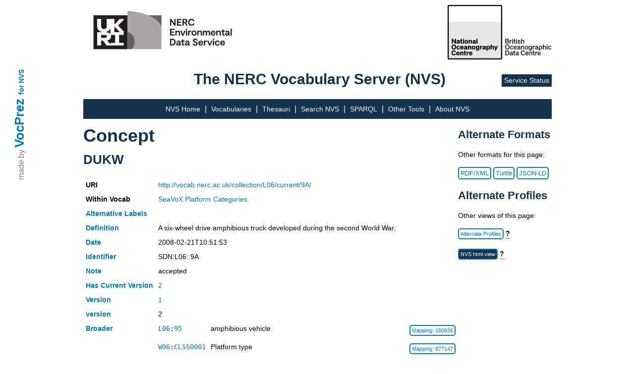

--- FILE ---
content_type: text/html; charset=utf-8
request_url: https://vocab.nerc.ac.uk/collection/L06/current/9A/
body_size: 2999
content:
<!DOCTYPE html>
<html lang="en">
<head lang="en">
  <meta charset="UTF-8">
  <title>NVS</title>
  <link rel="shortcut icon" type="image/vnd.microsoft.icon" href="/static/favicon.ico">
  <link rel="stylesheet" href="/static/nvs_vocprez.css">
  <style> .group-row.hidden-row { display: none; } </style>
</head>
<body>
  <div id="vocprez">
    made by <a href="http://github.com/rdflib/VocPrez">VocPrez</a>&nbsp;
    <a id="versionlink" href="https://github.com/surroundaustralia/NvsVocPrez/releases/tag/1.0.0">for NVS</a>
  </div>
  <div id="header" style="grid-column:2; display:grid; grid-template-rows: 140px 50px;">
    <div id="header-logos" style="grid-row:1;">
      <a href="https://eds.ukri.org/"><img src="/static/eds.svg" alt="UK RI logo" style="height:110px; float:left ;" /></a>
      <a href="https://www.bodc.ac.uk/"><img src="/static/bodc-bw.svg" alt="BODC logo" style="height:110px; float:right ;" /></a>
    </div>
    <div id="header-title" style="grid-row:2;">
    
      <span>The NERC Vocabulary Server (NVS)</span>
      <a href="https://sdc.ui.argo.grnet.gr/sdc/dashboard/Critical/VOCABULARY">Service Status</a>
    </div>
    <div>
    
    </div>

  </div><!-- #header -->
  <div id="mainmenu" style="grid-column:2;">
        <style>
        .dropdown {
            position: relative;
            display: inline-block;
        }
        .dropdown > a {
            cursor: default;
            text-decoration: none;
        }
        .dropdown-child {
            display: none;
            position: absolute;
            left:-7px;
            transition: all 0.5s ease;
            background-color: rgb(19, 50, 77);
            min-width: 220px;
            text-align: left;
            padding-top: 10px;
        }
        .dropdown-child a {
            padding: 20px;
            text-decoration: none;
            display: block;
        }
        .dropdown-child a:hover {
            text-decoration: underline;
        }
        .dropdown:hover .dropdown-child {
            display: block;
        }
        .dropdown-child:hover {
            display: block;
        }
        /* for the bottom main menu */
        #footer-top > .dropdown > .dropdown-child {
            background-color: rgb(53, 80, 119);
            top: -248px;
            min-width: 270px;
        }
    </style>
    <a href="/">NVS Home</a> |
    <a href="/collection/">Vocabularies</a> |
    <a href="/scheme/">Thesauri</a> |
    <a href="/search_nvs/">Search NVS</a> |
    <a href="/sparql">SPARQL</a> |
    <div class="dropdown">
      <a>Other Tools</a>
      <div class="dropdown-child">
        <a href="/editor/">Vocab Editor</a>
        <a href="https://www.bodc.ac.uk/resources/vocabularies/vocabulary_builder/" target="_blank">Vocab Builder</a>
        <a href="https://vocab.seadatanet.org/p01-facet-search" target="_blank">P01 Facet Search</a>
        <a href="https://vocab.seadatanet.org/search" target="_blank">SeaDataNet Search UI</a>
        <a href="https://semantics.bodc.ac.uk/" target="_blank" title="Explore term matches and mappings using the Semantic Analyser">Semantic Analyser</a>
      </div>
    </div> |
    <a href="/about">About NVS</a>
  </div>
  <div id="content" style="grid-column:2;">
      
  <div style="display:grid; grid-template-columns: 80% auto; word-break:break-word">
    <div style="grid-column: 1;">
      <h1>Concept</h1>
      <h2>DUKW</h2>
      <table class="metadata concept">
        <tr>
          <th>URI</th>
          <td colspan="2"><a href="http://vocab.nerc.ac.uk/collection/L06/current/9A/">http://vocab.nerc.ac.uk/collection/L06/current/9A/</a></td>
        </tr>
        <tr>
          <th>Within Vocab</th>
          <td colspan="2"><a href="/collection/L06/current/">SeaVoX Platform Categories</a></td>
        </tr>
        
        <tr>
          <th><a href="http://www.w3.org/2004/02/skos/core#altLabel">Alternative Labels</a></th>
          <td colspan="2">
            
              
            
          </td>
        </tr>
        
        <tr>
          <th><a href="http://www.w3.org/2004/02/skos/core#definition">Definition</a></th>
          <td colspan="2">A six-wheel drive amphibious truck developed during the second World War.</td>
        </tr>
        <tr>
          <th><a href="http://purl.org/dc/terms/date">Date</a></th>
          <td colspan="2">2008-02-21T10:51:53</td>
        </tr>
        
        
          
            <tr>
              <th><a href="http://www.w3.org/2004/02/skos/core#notation">Identifier</a></th>
              <td colspan="2">SDN:L06::9A</td>
            </tr>
          
            <tr>
              <th><a href="http://www.w3.org/2004/02/skos/core#note">Note</a></th>
              <td colspan="2">accepted</td>
            </tr>
          
        
        
          
            <tr>
              <th><a href="http://purl.org/pav/hasCurrentVersion">Has Current Version</a></th>
              <td colspan="2"><a href="/collection/L06/current/9A/2/">2</a></td>
            </tr>
          
        
        
        <tr>
          <th><a href="http://purl.org/pav/hasVersion">Version</a></th>
          <td>
            
              <a href="/collection/L06/current/9A/1/">1</a>
              
          
          </td>
        </tr>
        
        
        
          
            <tr>
              <th><a href="http://purl.org/pav/version">version</a></th>
              <td colspan="2">2</td>
            </tr>
          
        
        
        
        
            <tr>
            <th>
              <a href="http://www.w3.org/2004/02/skos/core#broader">Broader</a>
            </th>
			

				
					
					
                <td style="white-space: nowrap;"><code><a href="/collection/L06/current/">L06</a>:<a href="/collection/L06/current/95/">95</a></code></td>
                <td>amphibious vehicle</td>
            <td><a class="format-button" href="http://vocab.nerc.ac.uk/mapping/I/150936/">Mapping: 150936</a></td>
					</td>
				

				
					</td>
						</tr>
				
			

				
					
						<tr>
						<td >
					
					
                <td style="white-space: nowrap;"><code><a href="/collection/W06/current/">W06</a>:<a href="/collection/W06/current/CLSS0001/">CLSS0001</a></code></td>
                <td>Platform type</td>
            <td><a class="format-button" href="http://vocab.nerc.ac.uk/mapping/I/877147/">Mapping: 877147</a></td>
					</td>
				

				
					</td>
						</tr>
				
			

				
					
						<tr>
						<td >
					
					
                <td style="white-space: nowrap;"><code><a href="/collection/L19/current/">L19</a>:<a href="/collection/L19/current/SDNKG05/">SDNKG05</a></code></td>
                <td>platform_class</td>
            <td><a class="format-button" href="http://vocab.nerc.ac.uk/mapping/I/215383/">Mapping: 215383</a></td>
					</td>
				

				
					</td>
						</tr>
				
			

				
						
						    <tr>
							<td >
						
							<td>
								Heritage Data 
							</td>
							<td colspan="1"><a href="http://purl.org/heritagedata/schemes/eh_tmc/concepts/162933">http://purl.org/heritagedata/schemes/eh_tmc/concepts/162933</a></td><td><a class="format-button" href="http://vocab.nerc.ac.uk/mapping/E/522934/">Mapping: 522934</a></td>
						
							</td>
							</tr>
					
				

				
					</td>
						</tr>
				
			
        
		</tr>
      
      </table>
    </div>
    <div style="grid-column: 2; grid-row: 1;">
      <div class="altprof" style="grid-column: 2;">
    <h3>Alternate Formats</h3>
    <p id="ptext">Other formats for this page:</p>
    <a class="format-button" href="?_profile=nvs&_mediatype=application/rdf+xml">RDF/XML</a>
    <a class="format-button" href="?_profile=nvs&_mediatype=text/turtle">Turtle</a>
    <a class="format-button" href="?_profile=nvs&_mediatype=application/ld+json">JSON-LD</a>
    <h3>Alternate Profiles</h3>
    <p>Other views of this page:</p>
        <p>
            <a class="format-button" style="width:200px;" href="?_profile=alt">Alternate Profiles</a>
            <span class="tooltip" style="font-weight:bold;">?<span class="tooltiptext">Different Media Types (HTML, text, RDF, JSON etc.) and different information model views, <em>profiles</em>, are available for this resource.</span></span>
        </p>
</div>
<script src="https://ajax.googleapis.com/ajax/libs/jquery/3.5.1/jquery.min.js"></script>
<script>
let loc=document.location.href;
if(loc.endsWith('/P01/current/')) 
  $('#ptext').text('Download other formats for this page:');
</script>

      
        <div>
          <p>
            <a  
              class=format-button_active 
              style="width:200px;" 
              href="/collection/L06/current/9A/">NVS html view</a>
            <span class="tooltip" style="font-weight:bold;">?
              <span class="tooltiptext">Default NVS html view.</span>
            </span>
          </p>
          
      </div>
      
    </div>
  </div>

  <script>
    $(document).ready(function(){
      $('.group-header').click(function(){
        $(this).nextUntil('.group-header').toggleClass('hidden-row');
        const span = $(this).find('span');
        span.text(span.text() === '[+]' ? '[-]' : '[+]');
      });
    });
    </script>


  </div><!-- #content -->
  <div id="footer" style="grid-column:1/4;">
    <div id="footer-top">
          <style>
        .dropdown {
            position: relative;
            display: inline-block;
        }
        .dropdown > a {
            cursor: default;
            text-decoration: none;
        }
        .dropdown-child {
            display: none;
            position: absolute;
            left:-7px;
            transition: all 0.5s ease;
            background-color: rgb(19, 50, 77);
            min-width: 220px;
            text-align: left;
            padding-top: 10px;
        }
        .dropdown-child a {
            padding: 20px;
            text-decoration: none;
            display: block;
        }
        .dropdown-child a:hover {
            text-decoration: underline;
        }
        .dropdown:hover .dropdown-child {
            display: block;
        }
        .dropdown-child:hover {
            display: block;
        }
        /* for the bottom main menu */
        #footer-top > .dropdown > .dropdown-child {
            background-color: rgb(53, 80, 119);
            top: -248px;
            min-width: 270px;
        }
    </style>
    <a href="/">NVS Home</a> |
    <a href="/collection/">Vocabularies</a> |
    <a href="/scheme/">Thesauri</a> |
    <a href="/search_nvs/">Search NVS</a> |
    <a href="/sparql">SPARQL</a> |
    <div class="dropdown">
      <a>Other Tools</a>
      <div class="dropdown-child">
        <a href="/editor/">Vocab Editor</a>
        <a href="https://www.bodc.ac.uk/resources/vocabularies/vocabulary_builder/" target="_blank">Vocab Builder</a>
        <a href="https://vocab.seadatanet.org/p01-facet-search" target="_blank">P01 Facet Search</a>
        <a href="https://vocab.seadatanet.org/search" target="_blank">SeaDataNet Search UI</a>
        <a href="https://semantics.bodc.ac.uk/" target="_blank" title="Explore term matches and mappings using the Semantic Analyser">Semantic Analyser</a>
      </div>
    </div> |
    <a href="/about">About NVS</a>
    </div>
    <div id="footer-bottom">
      <a href="https://noc.ac.uk" style="background-color: none; padding: 0px; border: none; margin-left: 0px;">
        <img src="/static/noc.svg" alt="NOC logo" style="height:80px; float:left;" />
      </a>
      <a href="https://noc.ac.uk/disclaimer">Disclaimer</a>
      <!-- https://www.bodc.ac.uk/resources/help_and_hints/using_this_web_site/disclaimer/ -->
      <p class="copyright">&copy; National Oceanography Centre, 2023</p>
    </div>
    <div id="vocprez2">
      <span>made by</span> <a id="bottom-vocprez" href="http://github.com/rdflib/VocPrez">VocPrez</a>&nbsp;<a id="versionlink2" href="https://github.com/surroundaustralia/NvsVocPrez/releases/tag/1.0.0">for NVS</a>
    </div>
    <div id="footer-bottom-border"></div>
  </div><!-- #footer -->
</body>
</html>